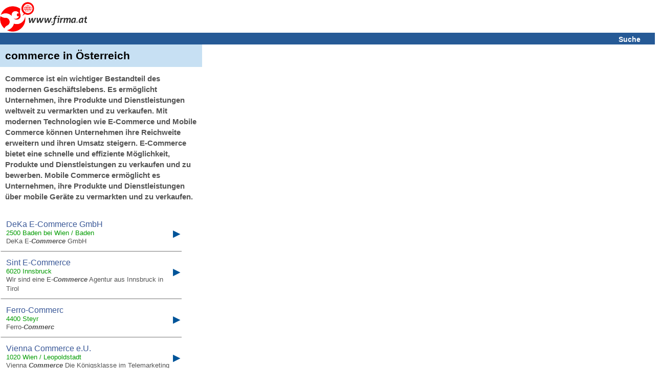

--- FILE ---
content_type: text/html; charset=UTF-8
request_url: https://m.firma.at/key/commerce/
body_size: 17282
content:
<!DOCTYPE html>
<html lang="de">
<head>
<!-- mobile v2.6-beta-20220812 -->
<title>&#5125; commerce in &Ouml;sterreich</title>
<link rel="shortcut icon" href="https://static03-cdn.firma.at/icons/firma_favicon.ico" type="image/x-icon"><link rel="icon" sizes="32x32" href="https://static03-cdn.firma.at/icons/firma_favicon-32x32.png" type="image/png"><link rel="icon" sizes="16x16" href="https://static03-cdn.firma.at/icons/firma_favicon-16x16.png" type="image/png"><link rel="apple-touch-icon" sizes="180x180" href="https://static03-cdn.firma.at/icons/firma_apple-touch-icon.png"><link rel="mask-icon" href="https://static03-cdn.firma.at/icons/safari-pinned-tab.svg" color="#5bbad5"><meta name="msapplication-TileColor" content="#da532c"><meta name="theme-color" content="#ffffff"><link rel="image_src" href="https://static01-cdn.firma.at/images/webp/firma_166.webp"><link rel="preload" as="image" href="https://static01-cdn.firma.at/images/webp/firma_166.webp" ><link rel="preload" as="image" href="/pictures/firma_icons.webp" ><meta name="keywords" CONTENT="Firmenverzeichnis, Österreich, Firmen, Firma, Adressen, Suche, Österreich, Austria">
<meta name="description" CONTENT="commerce - Suchergebnis-Seite. Es wurden 611 Firmen zu commerce bei firma.at gefunden.">
<meta http-equiv="content-type" content="text/html; charset=UTF-8">
<meta name="viewport" content="width=device-width, user-scalable=yes, initial-scale=1.0, maximum-scale=5.0, minimum-scale=1.0">
<meta name="format-detection" content="telephone=no">
<meta name="apple-mobile-web-app-capable" content="yes">
<meta name="apple-mobile-web-app-status-bar-style" content="black-translucent">
<meta name="language" content="de">
<meta name="content-language" content="de">
<meta name="country" content="AT">
<meta name="robots" content="index,follow">
<link rel="canonical" href="https://www.firma.at/key/commerce/" >
<style>
<!--
body{background-color:#fff;font-family:sans-serif;margin:0;padding:0;text-align:left}img{border:0}input[type=text]{border:1px solid #CCC;background-color:#FFF}.searchform input[type=text]{width: 15.7em;height:1.5em;font-size:1.1em;margin-bottom:9px;}.searchform_front input[type=text]{width: 15.7em;height:1.5em;font-size:1.1em;margin-bottom:9px;}.headerband2 a:visited{color:#fff}.headerband2 a:link{color:#fff}a:link{color:#005499}a:visited{color:#005499}a:hover{color:#005499}a:active{color:#005499}a{text-decoration:underline}.page{padding:0}.FOOTERBAND{margin-top:0.625em;height:0.938em;background-color:#F3F3F3;padding:0.313em;border-top:1px solid #bfbfbf}.headerband{text-align:center;padding:0.313em 0.313em 0 0;background-color:#fff;font-size:0.875em}.dwnlnk a:link{color:#FF0000}.headerband2{font-weight:bold;font-size:0.875em;background-color:#265a96;color:#fff;padding:0.313em 0 0.125em 0.313em;margin:0 0 0 0;text-align:left}.dwnlnk{background-color:#feffc2;font-weight:bold;padding:0.313em 0 0.125em 0.313em;margin:0 0 0.125em 0}.pop_category{padding:0.125em 0 0.125em 0;font-weight:bold}.specialEvent{font-weight:bold;vertical-align:middle;padding-bottom:0.188em}.searchform_front .content{background-color:#ffffff;padding:0.25em 0 0.125em 0.313em}.searchform .content .subtitle{color: #8c8c97;}.searchform_front .content_blue{background-color:#ffffff;padding:0.25em 0 0.125em 0.313em}.searchform .content{background-color:#ffffff;padding:0.25em 0 0.125em 0.313em;border-top:1px solid #ffffff;font-size: 1.4em;}.searchform .content_blue{background-color:#ffffff;padding:0.25em 0 0.125em 0.313em;border-top:1px solid #ffffff;font-size: 1.4em;}.button{margin-top:0.313em;padding-bottom:0.125em;width:12.5em;color:#fff;background-color:#265a96;height:1.75em;font-size:0.875em;font-weight:bold;background:-webkit-linear-gradient(to top, #265a96, #090944);background:-moz-linear-gradient(to top, #265a96, #440909);background:-ms-linear-gradient(to top, #265a96, #440909);background:-o-linear-gradient(to top, #265a96, #440909);background:linear-gradient(to top, #265a96, #090944);-webkit-border-radius:0.5em;-moz-border-radius:0.5em;border-radius:0.5em}.option{margin-top:0.313em}.pop_category{padding:0.125em 0 0.125em 0}.search .header{background-color:#feffc2;color:#005499;padding:0.313em 0 0.125em 0.313em;margin:0 0 0.125em 0}.search .header_blue{background-color:#e2f5ff;color:#005499;padding:0.313em 0 0.125em 0.313em;margin:0 0 0.125em 0}#SEARCH,#SEARCHB{margin-top:1.25em}#NEUEFIRMEN{padding-top:1.25em}p{margin-left:0.313em;color:#000;font-size:0.813em;font-family:sans-serif}#FOOTER1{width:98%;height:1.563em;font-size:0.875em;background-color:#F3F3F3;color:#000;padding-left:5px;padding-top:3px;position:relative;text-align:left;top:5px}#FOOTER2{width:98%;height:1.563em;font-size:1em;background-color:#fff;color:#000;padding-left:5px;padding-top:3px;position:relative;top:5px;border:1px solid #e2f5ff;text-align:left}#FOOTER1 a,#FOOTER2 a{color:#000;text-decoration:underline}#IMPRESSUM{padding:5px;width:98%;font-size:0.875em}.contentbold{font-weight:bold}.contentbold,.contentnormal{font-size:1em}.B{font-weight:bold}div{text-align:left}#FOOTER a{font-size:0.875em}table{width:100%;border:0}#FLOGO{float:left}#FHT{text-align:left;margin-left:2px}.hb2Suche{padding-right:10px;text-align:right;font-size:1.0em;width:100%;}.hb2Suche a{text-decoration:none;padding-right:28px;}.TRLEER{height:0.938em}#DOMAIN-LNAME{font-family:sans-serif;font-style:italic;font-size:15px;font-weight:bold}#BR::after{content: "\a";white-space: pre;}h1.B,h2.B{display:inline;}h2.B{font-size: 1em;}.srq p{display:inline;}

-->
</style><script type="application/ld+json">
{
 "@context": "http://schema.org",
 "@type": "WebSite",
 "name": "Firmenverzeichnis Österreich - finden und gefunden werden",
 "url": "https://www.firma.at/",
 "potentialAction": {
 	"@type": "SearchAction",
 	"target": "https://www.firma.at/search/?q={search_term_string}",
 	"query-input": "required name=search_term_string"
 }
}
</script>
<!--  AFS Search RESULT -->
<script type="text/javascript" src="https://www.google.com/adsense/search/ads.js" defer charset="utf-8"></script><script type="text/javascript" charset="utf-8"><!--
/* search AFS */
(function(g,o){g[o]=g[o]||function(){(g[o]['q']=g[o]['q']||[]).push(arguments)},g[o]['t']=1*new Date})(window,'_googCsa');
var pageOptions = {"pubId":"partner-pub-5860356910467713","query":"commerce","styleId":"4953275621","adsafe":"low"}; var adblock1NV878 = {"container":"adx1c","number":"4","fontFamily":"verdana","fontSizeTitle":"14px","fontSizeDescription":"13px","fontSizeDomainLink":"13px","colorTitleLink":"#0066CC","colorDomainLink":"#0066CC","colorBackground":"#FFFFFF"}; _googCsa('ads', pageOptions, adblock1NV878);

//-->
</script><script async src="https://pagead2.googlesyndication.com/pagead/js/adsbygoogle.js?client=ca-pub-5860356910467713" crossorigin="anonymous"></script><style id="100">
<!--
table{border-collapse:collapse}td{vertical-align:top;text-align:left;font-size:0.875em}td.FNAME{padding-left:10px;padding-top:5px;padding-bottom:5px;font-size:1.2em}td.LEER{border:0;font-size:0.0625em;line-height:0.0625em}td.WERBUNG{border:0;background-color:#fff}.SGN{font-size:1.563em;vertical-align:middle;width:0313em}.FC{padding-left:5px;padding-top:5px;padding-right:5px;font-size:1.2em;width:80%}.TXT{font-size:0.75em}.BR{font-style:italic}#FIRMENNAME,#SEARCHRESULT{background-color:#c7e0f3}.DB_BUTTON{color:#000;text-decoration:none;width:100%;padding:10px 5px 10px;border-left:0px solid #fff;border-top:0px solid #fff;border-bottom:0px solid #777;border-right:0px solid #777;background-color:#fff;font-family:sans-serif;font-size:1.2em;font-weight:normal;}.DB_CAPTION{font-size:1.2em}.DB_BUTTON a{color:#000;text-decoration:none}.DETAIL_ITEM2{width:100%}.DETAIL_ITEM2 a{color:#000;text-decoration:none;display:block;width:98%;padding:10px;border-left:1px solid #fff;border-top:1px solid #fff;border-bottom:1px solid #777;border-right:1px solid #777;background-color:#fff;font-family:sans-serif;font-size:1.2em;font-weight:normal;color:#000}.DETAIL_ITEM3 span{color:#000;text-decoration:none;display:block;width:93%;padding:10px;border-left:1px solid #fff;border-top:1px solid #fff;border-bottom:1px solid #777;border-right:1px solid #777;background-color:#fff;font-family:sans-serif;font-size:0.938em;font-weight:normal;color:#000}.DB_SIGN{font-size:0.938em;position:absolute;/*right:1.563em;*/left:315px;}.DB_SIGN2{font-size:0.938em;position:relative;left:-5px}span[class="rating-rating"]{display:none}span[class="reviewer"],[class="dtreviewed"],[class="value-title"]{font-style:italic}div[class="headerband2"] a{text-decoration:none}#BWTC{font-size:0.75em}span.DB_CNT{display:none}#DOMAIN-LNAME{color:#f00;}.DB_BUTTON span#CNPRODIE a{color:#676F9D;text-decoration:underline;line-height:1.4em;}
div.firma_widgetbox{position:relative;top:20px;right:-10px;display:inline;}.firma_std_style .firma_separator{margin:0 2px;display:inline;}div.fa_clear{clear:both;}.firma_std_style .firma_separator,.firma_std_style .fa_button,.firma_std_style .fa_module,.firma_std_style .fa_buttons{float:left;}.fa_button img{border:0;}.firma_std_style .fa_button,.firma_std_style .fa_module{padding:0 2px;}.fa_button,.fa_module,.fa_buttons{cursor:pointer;}.fa_button:hover{filter:alpha(opacity=80);}.fa_buttons:hover{opacity:.8;filter:alpha(opacity=80);}.fa_buttons{background:url(/images/widgetP32.png) no-repeat left;overflow:hidden;display:block;background-position:0 0;height:16px;width:16px;line-height:16px!important;}.firma_std_style .fa_16x_expanded,.firma_std_style .fa_16x_compact{margin-right:4px;}.firma_b{cursor:pointer;}.fa_16x_facebook{background-position:0 -1584px;}.fa_16x_facebook_like{background-position:0 -1600px;}.fa_16x_twitter{background-position:0 -5232px;}.fa_16x_rss{background-position:0 -4336px;}.pagination{
    margin:1.438em 0 1.438em 0;
    padding:0 0 0 5px;
		/*margin-left: 0.313em;*/
}
.pagination span{
    display: inline;
    padding: 15px 19px 15px 19px;
    border: 1px solid #ddd;
    margin-right: -1px;
    font: 14px/20px Arial, Helvetica, sans-serif;
		font-weight: bold;
    background: #FFFFFF;
}
.pagination span a, .pagination a{
    text-decoration:none;
    color: rgb(89, 141, 235);
}
.pagination span.first {
    border-radius: 5px 0px 0px 5px;
}
.pagination span.last {
    border-radius: 0px 5px 5px 0px;
}
.pagination span:hover{
    background: #EEE;
}

.pagination span.current {
    background: #265A96;
    border: 1px solid #265A96;
    color: #FFFFFF;
}

.pagbottom {
	margin-top:2.2em;
}
.pagcenter {
    margin-left: auto;
    margin-right: auto;
}/* firma search result 20150610 */
/* firma search result 20221014 */
#searchresult em {font-weight:bold;font-style:normal;}
.search_result .srdresult{padding:10px;border-left:1px solid #fff;border-top:1px solid #fff;border-bottom:1px solid #777;max-width: 333px;}
.srtd1{padding-bottom: 15px; align:center;}
.srh3{display:block; overflow:hidden; text-overflow:ellipsis; white-space:nowrap; font-family:arial,sans-serif; font-size:1.2em; font-weight:normal; margin:0px; padding:0px; line-height:1.2; color: #3B5998;}
.search_result a{text-decoration: none;}
.search_result a:hover{border-bottom:1px solid #3B5998;}
.srd1{position:relative;font-family:arial,sans-serif;font-weight:normal;font-size:small;}
.srd2{font-family:arial,sans-serif;color:#009b00; font-size:1.077em;}
.srd3{font-family:arial,sans-serif;color: #545454;font-size:1.077em;line-height:1.4;word-wrap:break-word;}
.button{position:relative;display:inline-block;min-width:100px;}
.popup{position: absolute;top:100%;left:0;display:none;z-index:3;min-width:100px;min-height:50px;border:1px solid rgba(0, 0, 0, 0.2);background:#FFF none repeat scroll 0% 0%;text-align:left;box-shadow:0px 2px 4px rgba(0, 0, 0, 0.2);transition:opacity 0.218s ease 0s;white-space:nowrap;padding: 7px 18px; }
.popup a{text-decoration:none;}
.popup a:hover{border-bottom:1px solid #3B5998;}
.dropdown-button-text{font-family:arial,sans-serif;color:#545454;font-size:12px;font-weight:normal;}
.dropdown-button-ico{height:12px;background-position:0 -48px; background-repeat:no-repeat;}
.srdresult{position:relative;width:100%;}
.SGN{font-size:1.563em;width:17px;position:absolute; left:336px;top:25px;}
.srq{padding:10px;max-width: 375px;}
.srq h1{display:inline;font-size:1.5em;}.firma-icon{float:left;width:16px;height:16px;text-indent:-999em;cursor:pointer;display:block;background:transparent;overflow:hidden}.firma-icon{background:url(/pictures/firma_icons.webp) no-repeat 0 0px}.firma-icon-w{background:#fff url(/pictures/firma_icons.webp) no-repeat 0 0px}.ui-state-default{border:1px solid #fff;font-weight:bold;color:#1c94c4;}.ui-corner-all{-moz-border-radius:4px;-webkit-border-radius:4px; border-radius:4px;}.star-rating-gold{background-position:0 -32px; background-repeat:no-repeat;}.star-rating-grey{width:90px;}span.rating-rating.rating{white-space:nowrap;word-wrap:break-word;}.hidden {display: none !important;}
-->
</style><script>

var CANONICAL='https://www.firma.at/key/commerce/';
var CDN01='https://static01-cdn.firma.at/';
var CDN02='https://static02-cdn.firma.at/';
var CDN03='https://static03-cdn.firma.at/';

</script></head>
<body style="width:100%;">
<div class="headerband"><a href="/"><img id="FLOGO" src="https://static01-cdn.firma.at/images/webp/firma_166.webp" width="170" height="58" alt="www.firma.at"></a><!-- <span id="DOMAIN-LNAME"></span>--><div id="FHT" style="height:60px;"><!-- <span class="B">www.firma.at</span><br>finden und gefunden werden <br>seit 1998!<br><br>--><span id="firma_social_firma"></span></div><div class="headerband2 hb2Suche" ><a href="https://www.firma.at/">Suche</a></div><div class="srq" id="SEARCHRESULT" style="width: 100%;"><h1>commerce in Österreich</h1></div>
<script type="application/ld+json">
{
  "@context": "https://schema.org",
  "@type": "FAQPage",
  "mainEntity": [
  {
    "@type": "Question",
    "name": "Was bedeutet Commerce?",
    "acceptedAnswer": {
    "@type": "Answer",
     "text": "Commerce ist ein wichtiger Bestandteil des modernen Geschäftslebens. Es ermöglicht Unternehmen, ihre Produkte und Dienstleistungen weltweit zu vermarkten und zu verkaufen. Mit modernen Technologien wie E-Commerce und Mobile Commerce können Unternehmen ihre Reichweite erweitern und ihren Umsatz steigern. E-Commerce bietet eine schnelle und effiziente Möglichkeit, Produkte und Dienstleistungen zu verkaufen und zu bewerben. Mobile Commerce ermöglicht es Unternehmen, ihre Produkte und Dienstleistungen über mobile Geräte zu vermarkten und zu verkaufen."
    }
  }]
}
</script><div><h2 class="srq srd3" style="padding-top: 0px;">Commerce ist ein wichtiger Bestandteil des modernen Gesch&auml;ftslebens. Es erm&ouml;glicht Unternehmen, ihre Produkte und Dienstleistungen weltweit zu vermarkten und zu verkaufen. Mit modernen Technologien wie E-Commerce und Mobile Commerce k&ouml;nnen Unternehmen ihre Reichweite erweitern und ihren Umsatz steigern. E-Commerce bietet eine schnelle und effiziente M&ouml;glichkeit, Produkte und Dienstleistungen zu verkaufen und zu bewerben. Mobile Commerce erm&ouml;glicht es Unternehmen, ihre Produkte und Dienstleistungen &uuml;ber mobile Ger&auml;te zu vermarkten und zu verkaufen.</h2></div><table><tr><td class="search_result"  colspan="2"><a href="/www.gastro-star.[base64]"><div class="srdresult"><div class="srd1" ><h3 class="srh3">DeKa E-Commerce GmbH</h3></div><div class="srd2" >2500 Baden bei Wien / Baden</div><div class="srd3"></div><div class="srd3" >DeKa E-<em><b>Commerce</b></em> GmbH</div><div class="SGN DB_SIGN2">&#x25B6;</div></div></a></td></tr><tr><td class="search_result"  colspan="2"><a href="/sint-ecommerce.at_Innsbruck-Sint-E-Commerce-Full-Service-E-Commerce-Agentur-Magento-Magento2-Webshop-erstellen-Onlineshop-erstellen-_828f39150fb041edbb3a6b4cb670209b"><div class="srdresult"><div class="srd1" ><h3 class="srh3">Sint E-Commerce</h3></div><div class="srd2" >6020 Innsbruck</div><div class="srd3"></div><div class="srd3" >Wir sind eine E-<em><b>Commerce</b></em> Agentur aus Innsbruck in Tirol</div><div class="SGN DB_SIGN2">&#x25B6;</div></div></a></td></tr><tr><td class="search_result"  colspan="2"><a href="/www.ferro-commerc.at_Steyr-Ferro-Commerc_3b35b292dac5b02fc01062a037f8aee0"><div class="srdresult"><div class="srd1" ><h3 class="srh3">Ferro-Commerc</h3></div><div class="srd2" >4400 Steyr</div><div class="srd3"></div><div class="srd3" >Ferro-<em><b>Commerc</b></em></div><div class="SGN DB_SIGN2">&#x25B6;</div></div></a></td></tr><tr><td class="search_result"  colspan="2"><a href="/www.vienna-commerce.[base64]"><div class="srdresult"><div class="srd1" ><h3 class="srh3">Vienna Commerce e.U.</h3></div><div class="srd2" >1020 Wien / Leopoldstadt</div><div class="srd3"></div><div class="srd3" >Vienna <em><b>Commerce</b></em> Die Königsklasse im Telemarketing</div><div class="SGN DB_SIGN2">&#x25B6;</div></div></a></td></tr><tr><td class="search_result"  colspan="2"><a href="/www.commerce-austria.[base64]"><div class="srdresult"><div class="srd1" ><h3 class="srh3">Commerce Austria Betriebs und Mobilienverwertungs-GesmbH</h3></div><div class="srd2" >1070 Wien / Wien 7. Bezirk (Neubau)</div><div class="srd3"></div><div class="srd3" ><em><b>Commerce</b></em> Austria, <em><b>Commerce</b></em> Betriebs und Mobilienverwertungs</div><div class="SGN DB_SIGN2">&#x25B6;</div></div></a></td></tr><tr><td class="search_result"  colspan="2"><a href="/www.webconomy.com_Graz-Webconomy-Internet-Commerce-cms-publish-e-commerce-content-management-development-framework-_30b3d80b7d952fd95145e8bf9dec597b"><div class="srdresult"><div class="srd1" ><h3 class="srh3">Webconomy&reg; internet commerce GmbH</h3></div><div class="srd2" >8010 Graz</div><div class="srd3"><span class="rating-stars" id="rating-avg-5" title="5 out of 5 Stars"><span class="firma-icon firma-icon-w rater-d5 ui-state-default ui-corner-all  star-rating-grey" ><span class="firma-icon firma-icon-w star-rating-gold" style="width:90px;"></span></span></span>&nbsp;<span class="rating-rating rating" ><span class="average">Wertung: 5</span> - 1 Erfahrungsbericht</span>&nbsp;</div><div class="srd3" >cms, publish, e-<em><b>commerce</b></em>, content management, development</div><div class="SGN DB_SIGN2">&#x25B6;</div></div></a></td></tr><tr><td class="search_result"  colspan="2"><a href="/www.commerce-austria.[base64]"><div class="srdresult"><div class="srd1" ><h3 class="srh3">Commerce Betriebs und Mobilienverwertungs-GesmbH.</h3></div><div class="srd2" >1070 Wien / Wien 7. Bezirk (Neubau)</div><div class="srd3"></div><div class="srd3" ><em><b>Commerce</b></em> Austria, <em><b>Commerce</b></em> Betriebs und Mobilienverwertungs</div><div class="SGN DB_SIGN2">&#x25B6;</div></div></a></td></tr><tr><td class="search_result"  colspan="2"><a href="/www.webcom.at_Wien-webcom-web-commerce-solutions-webdesign-web-design-webcom-web-consulting-_a3fc2c43e599b3071d4897e2fdc1db86"><div class="srdresult"><div class="srd1" ><h3 class="srh3">webcom- web commerce solutions</h3></div><div class="srd2" >1130 Wien / Friedensstadt</div><div class="srd3"></div><div class="srd3" >webcom</div><div class="SGN DB_SIGN2">&#x25B6;</div></div></a></td></tr><tr><td class="search_result"  colspan="2"><a href="/www.omcraft.[base64]"><div class="srdresult"><div class="srd1" ><h3 class="srh3">OMCRAFT E-Commerce und Webdesign</h3></div><div class="srd2" >1190 Wien / Am Dreimarkstein</div><div class="srd3"></div><div class="srd3" >OMCRAFT Computer Systems</div><div class="SGN DB_SIGN2">&#x25B6;</div></div></a></td></tr><tr><td class="search_result"  colspan="2"><a href="/www.winecommerce.[base64]"><div class="srdresult"><div class="srd1" ><h3 class="srh3">WINE and COMMERCE HandelsgmbH</h3></div><div class="srd2" >7201 Neud&ouml;rfl</div><div class="srd3"></div><div class="srd3" >Export von Österreichischen Weinspezialitäten weltweit</div><div class="SGN DB_SIGN2">&#x25B6;</div></div></a></td></tr><tr><td class="search_result"  colspan="2"><a href="/www.come2.co.[base64]"><div class="srdresult"><div class="srd1" ><h3 class="srh3">to Commerce Austria come2.co.at</h3></div><div class="srd2" >1010 Wien / Innere Stadt</div><div class="srd3"></div><div class="srd3" >to <em><b>Commerce</b></em> Austria, come2.co.at</div><div class="SGN DB_SIGN2">&#x25B6;</div></div></a></td></tr><tr><td class="search_result"  colspan="2"><a href="/www.ecw.[base64]"><div class="srdresult"><div class="srd1" ><h3 class="srh3">electronic commerce web</h3></div><div class="srd2" >2486 Pottendorf</div><div class="srd3"></div><div class="srd3" >electronic <em><b>commerce</b></em> & web</div><div class="SGN DB_SIGN2">&#x25B6;</div></div></a></td></tr><tr><td class="search_result"  colspan="2"><a href="/www.pferdeeldorado.at_Wildberg-Pferdeeldorado-E-Commerce_3abd340afd02b815703bd09c014c1726"><div class="srdresult"><div class="srd1" ><h3 class="srh3">Pferdeeldorado E Commerce</h3></div><div class="srd2" >4273 Unterwei&szlig;enbach / Wildberg</div><div class="srd3"></div><div class="srd3" >E <em><b>Commerce</b></em></div><div class="SGN DB_SIGN2">&#x25B6;</div></div></a></td></tr><tr><td class="search_result"  colspan="2"><a href="/www.acris-seo.[base64]"><div class="srdresult"><div class="srd1" ><h3 class="srh3">ACRIS-E-Commerce GmbH</h3></div><div class="srd2" >4040 Linz</div><div class="srd3"></div><div class="srd3" >ACRIS E-<em><b>Commerce</b></em> ? die SEO-Agentur aus Oberösterreich</div><div class="SGN DB_SIGN2">&#x25B6;</div></div></a></td></tr><tr><td class="search_result"  colspan="2"><a href="/www.acris.[base64]"><div class="srdresult"><div class="srd1" ><h3 class="srh3">ACRIS E-Commerce GmbH</h3></div><div class="srd2" >4040 Steyregg / Plesching</div><div class="srd3"></div><div class="srd3" >bietet Ihnen die ACRIS E-<em><b>Commerce</b></em> GmbH. intelligente E-</div><div class="SGN DB_SIGN2">&#x25B6;</div></div></a></td></tr><tr><td class="search_result"  colspan="2"><a href="/www.wep.[base64]"><div class="srdresult"><div class="srd1" ><h3 class="srh3">WEP Webdesign &amp; E-Commerce Projects</h3></div><div class="srd2" >1110 Wien / Albern</div><div class="srd3"></div><div class="srd3" >P . a t Webdesign & E-<em><b>Commerce</b></em> Projects</div><div class="SGN DB_SIGN2">&#x25B6;</div></div></a></td></tr><tr><td class="search_result"  colspan="2"><a href="/www.tecs.[base64]"><div class="srdresult"><div class="srd1" ><h3 class="srh3">tecs telecommunications e-commerce solutions GmbH</h3></div><div class="srd2" >3613 Albrechtsberg an der Gro&szlig;en Krems / Purkersdorf</div><div class="srd3"></div><div class="srd3" >telecommunications & e-<em><b>commerce</b></em> solutions GmbH</div><div class="SGN DB_SIGN2">&#x25B6;</div></div></a></td></tr><tr><td class="search_result"  colspan="2"><a href="/www.skyplastic.[base64]"><div class="srdresult"><div class="srd1" ><h3 class="srh3">PR Plast + Sky Plastic and Commerce</h3></div><div class="srd2" >9201 Krumpendorf / Klagenfurt</div><div class="srd3"></div><div class="srd3" >Plast + Sky Plastic and <em><b>Commerce</b></em></div><div class="SGN DB_SIGN2">&#x25B6;</div></div></a></td></tr><tr><td class="search_result"  colspan="2"><a href="/www.mhdirekt.[base64]"><div class="srdresult"><div class="srd1" ><h3 class="srh3">MH|direkt e-commerce + fulfillment services GmbH &amp; Co</h3></div><div class="srd2" >6923 Lauterach</div><div class="srd3"></div><div class="srd3" >Direktmarketing und E-<em><b>Commerce</b></em> im Zentrum Europas.</div><div class="SGN DB_SIGN2">&#x25B6;</div></div></a></td></tr><tr><td class="search_result"  colspan="2"><a href="/www.sigar.[base64]"><div class="srdresult"><div class="srd1" ><h3 class="srh3">SIGAR E-Commerce L&ouml;sungen, ASP - SHOP Programmierung</h3></div><div class="srd2" >6863 Egg</div><div class="srd3"></div><div class="srd3" >Internet Homepage Programmierung MLM Network Marketing Shopsysteme</div><div class="SGN DB_SIGN2">&#x25B6;</div></div></a></td></tr><tr><td class="search_result"  colspan="2"><a href="/www.ec3.[base64]"><div class="srdresult"><div class="srd1" ><h3 class="srh3">EC3 E-Commerce Competence Center</h3></div><div class="srd2" >1010 Wien / Wien 1. Bezirk (Innere Stadt)</div><div class="srd3"></div><div class="srd3" >e-<em><b>commerce</b></em>, ecommerce competence center, ec3, kompetenzzentrum</div><div class="SGN DB_SIGN2">&#x25B6;</div></div></a></td></tr><tr><td class="search_result"  colspan="2"><a href="/www.humann.[base64]"><div class="srdresult"><div class="srd1" ><h3 class="srh3">www.humann.at WEBDESIGN UND E-COMMERCE</h3></div><div class="srd2" >8074 Raaba / Graz</div><div class="srd3"></div><div class="srd3" >www.humann.at WEBDESIGN UND E-<em><b>COMMERCE</b></em></div><div class="SGN DB_SIGN2">&#x25B6;</div></div></a></td></tr><tr><td class="search_result"  colspan="2"><a href="/www.118899.[base64]"><div class="srdresult"><div class="srd1" ><h3 class="srh3">INFO-NET Telekommunikations E-commerce und 118899 Alles Auskunft</h3></div><div class="srd2" >9562 Himmelberg / Linz</div><div class="srd3"></div><div class="srd3" >118899 Alles Auskunft</div><div class="SGN DB_SIGN2">&#x25B6;</div></div></a></td></tr><tr><td class="search_result"  colspan="2"><a href="/www.how2e-commerce.com_Wien-how2e-commerce-com-consulting-how2e-commerce-com_643761fbd4ce86b2ff3e502bdd54ff0a"><div class="srdresult"><div class="srd1" ><h3 class="srh3">how2e-commerce.com.consulting how2e-commerce.com</h3></div><div class="srd2" >1010 Wien / Innere Stadt</div><div class="srd3"></div><div class="srd3" >how2e-<em><b>commerce</b></em>.com</div><div class="SGN DB_SIGN2">&#x25B6;</div></div></a></td></tr><tr><td class="search_result"  colspan="2"><a href="/www.intensiv-creativ.[base64]"><div class="srdresult"><div class="srd1" ><h3 class="srh3">Intensiv-Creativ Werbeagentur Webagentur Grafik Design Consulting...</h3></div><div class="srd2" >5700 Zell am See / Sch&uuml;ttdorf</div><div class="srd3"></div><div class="srd3" >Design, Consulting, e-<em><b>Commerce</b></em>,</div><div class="SGN DB_SIGN2">&#x25B6;</div></div></a></td></tr><tr><td class="search_result"  colspan="2"><a href="/www.som.at_Zeltweg-Hodnik-Hyden-OEG-www-som-at-webdesign-und-onlinemarketing_fa548e81f3432d6935adaaa6d9631b9c"><div class="srdresult"><div class="srd1" ><h3 class="srh3">som.at Webagentur Christian Hodnik Webdesign E-Commerce</h3></div><div class="srd2" >8750 Judenburg</div><div class="srd3"></div><div class="srd3" >Christian, Hodnik, Webdesign, <em><b>Commerce</b></em>, Christian Hodnik</div><div class="SGN DB_SIGN2">&#x25B6;</div></div></a></td></tr><tr><td class="search_result"  colspan="2"><a href="/www.mypc.[base64]"><div class="srdresult"><div class="srd1" ><h3 class="srh3">My PC Service GmbH Nokia Firewall &Ouml;sterreich Datensicherheit...</h3></div><div class="srd2" >1010 Wien / Innere Stadt</div><div class="srd3"></div><div class="srd3" >Datensicherheit, IT, e-<em><b>commerce</b></em>, security</div><div class="SGN DB_SIGN2">&#x25B6;</div></div></a></td></tr><tr><td class="search_result"  colspan="2"><a href="/www.e-4you.at_Wien-e-4you-at-Beratung-und-Umsetzung-von-e-Commerce-Projekten-Beratung-und-Umsetzung-von-e-Commerce-Projekten-_0f911e9b46f209790da0854e57206f6a"><div class="srdresult"><div class="srd1" ><h3 class="srh3">e-4you.at Beratung und Umsetzung von e-Commerce Projekten</h3></div><div class="srd2" >1010 Wien / Innere Stadt</div><div class="srd3"></div><div class="srd3" >Beratung und Umsetzung von e-<em><b>Commerce</b></em> Projekten</div><div class="SGN DB_SIGN2">&#x25B6;</div></div></a></td></tr><tr><td class="search_result"  colspan="2"><a href="/www.ma-c.[base64]"><div class="srdresult"><div class="srd1" ><h3 class="srh3">MA CONSULTING E-Commerce Beratung Ing. Manfred Aitzetm&uuml;ller</h3></div><div class="srd2" >4860 Lenzing</div><div class="srd3"></div><div class="srd3" >durch eine erfahrene E-<em><b>Commerce</b></em> Beratung ins Unternehmen</div><div class="SGN DB_SIGN2">&#x25B6;</div></div></a></td></tr><tr><td class="search_result"  colspan="2"><a href="/thaller.[base64]"><div class="srdresult"><div class="srd1" ><h3 class="srh3">Martin Thaller IT-Dienstleistungen</h3></div><div class="srd2" >1170 Wien / Dornbach</div><div class="srd3"></div><div class="srd3" >IT Dienstleistungen e-<em><b>Commerce</b></em> 1170 Wien</div><div class="SGN DB_SIGN2">&#x25B6;</div></div></a></td></tr><tr><td class="search_result"  colspan="2"><a href="/www.yipi.[base64]"><div class="srdresult"><div class="srd1" ><h3 class="srh3">BR&Uuml;NDL FERDINAND Sch&auml;rfdienst Yipi Web Internet...</h3></div><div class="srd2" >5771 Leogang</div><div class="srd3"></div><div class="srd3" >Internet, e-Buisiness, e-<em><b>Commerce</b></em>, Jipi</div><div class="SGN DB_SIGN2">&#x25B6;</div></div></a></td></tr><tr><td class="search_result"  colspan="2"><a href="/www.ccfa.[base64]"><div class="srdresult"><div class="srd1" ><h3 class="srh3">Franz&ouml;sisch-&Ouml;sterreichische CCFA Chambre de Commerce...</h3></div><div class="srd2" >1010 Wien / Innere Stadt</div><div class="srd3"></div><div class="srd3" >CCFA | Chambre de <em><b>Commerce</b></em> Franco-Autrichienne/Französisch-Österreichische</div><div class="SGN DB_SIGN2">&#x25B6;</div></div></a></td></tr><tr><td class="search_result"  colspan="2"><a href="/mikesworld.[base64]"><div class="srdresult"><div class="srd1" ><h3 class="srh3">MikesWorld Ihr Weg zur professionellen Website</h3></div><div class="srd2" >9020 Klagenfurt am W&ouml;rthersee / Klagenfurt,03.Bez.:Innere Stadt</div><div class="srd3"></div><div class="srd3" >egal, ob Webdesign, E-<em><b>Commerce</b></em> oder Affiliate-Marketing</div><div class="SGN DB_SIGN2">&#x25B6;</div></div></a></td></tr><tr><td class="search_result"  colspan="2"><a href="/www.werbeteam-graz.at_Graz-Werbeteam-Graz-Rupert-to-WERBE-TEAM-GRAZ_018d752c5a8b9dcbccc69391b0a775ae"><div class="srdresult"><div class="srd1" ><h3 class="srh3">WERBE!TEAM GRAZ</h3></div><div class="srd2" >8010 Graz</div><div class="srd3"></div><div class="srd3" > Kommunikation, PR, E-<em><b>Commerce</b></em>, Logo, Logodesign</div><div class="SGN DB_SIGN2">&#x25B6;</div></div></a></td></tr><tr><td class="search_result"  colspan="2"><a href="/www.idec.[base64]"><div class="srdresult"><div class="srd1" ><h3 class="srh3">IDEC Internet &middot; Database &middot; E-Business &middot;...</h3></div><div class="srd2" >8020 Graz</div><div class="srd3"><span class="rating-stars" id="rating-avg-4.5" title="4.5 out of 5 Stars"><span class="firma-icon firma-icon-w rater-d4.5 ui-state-default ui-corner-all  star-rating-grey" ><span class="firma-icon firma-icon-w star-rating-gold" style="width:81px;"></span></span></span>&nbsp;<span class="rating-rating rating" ><span class="average">Wertung: 4.5</span> - 2 Erfahrungsberichte</span>&nbsp;</div><div class="srd3" >begeistern und überzeugen.E-<em><b>Commerce</b></em>-Lösungen von IDEC zeichnen</div><div class="SGN DB_SIGN2">&#x25B6;</div></div></a></td></tr><tr><td class="search_result"  colspan="2"><a href="/www.thermenland-oesterreich.at_Stegersbach-Urlaub-im-Thermenland-oesterreich-Therme-Heilbad-Wellness-Reise-Loipersdorf-Geinberg-Kur-Thermen-Reisebuero-_ee3c7c1b01e1b9f57741510983cf1cd6"><div class="srdresult"><div class="srd1" ><h3 class="srh3">Urlaub im Thermenland &Ouml;sterreich</h3></div><div class="srd2" >7551 Stegersbach</div><div class="srd3"></div><div class="srd3" >Vorstellung der Urlaubsmöglichkeiten in Österreichs luxuriösen Thermen und Thermalbäder...</div><div class="SGN DB_SIGN2">&#x25B6;</div></div></a></td></tr><tr><td class="search_result"  colspan="2"><a href="/www.webstrategen.[base64]"><div class="srdresult"><div class="srd1" ><h3 class="srh3">WebStrategen Wirtschaftsberatung &amp; Training</h3></div><div class="srd2" >2371 Hinterbr&uuml;hl</div><div class="srd3"></div><div class="srd3" >WebStrategen Wirtschaftsberatung & Training</div><div class="SGN DB_SIGN2">&#x25B6;</div></div></a></td></tr><tr><td class="search_result"  colspan="2"><a href="/www.supershop.[base64]"><div class="srdresult"><div class="srd1" ><h3 class="srh3">Webshop Werfen Bischofshofen e-commerce einkaufen Geschenk Gerry...</h3></div><div class="srd2" >5450 Werfen</div><div class="srd3"></div><div class="srd3" >Werfen, Bischofshofen, e-<em><b>commerce</b></em>, einkaufen, Geschenk,</div><div class="SGN DB_SIGN2">&#x25B6;</div></div></a></td></tr><tr><td class="search_result"  colspan="2"><a href="/www.it360.[base64]"><div class="srdresult"><div class="srd1" ><h3 class="srh3">IT 360&deg; &gt; The IT-Solutions Company Florian Rath IT &amp;...</h3></div><div class="srd2" >1130 Wien / Hietzing</div><div class="srd3"></div><div class="srd3" >IT 360° > The IT-Solutions Company Florian Rath, IT & Web-Consulting, IT-Projektmanagement,...</div><div class="SGN DB_SIGN2">&#x25B6;</div></div></a></td></tr><tr><td class="search_result"  colspan="2"><a href="/www.interactmultimedia.[base64]"><div class="srdresult"><div class="srd1" ><h3 class="srh3">interact!multimedia DIE Internetagentur in Salzburg und St....</h3></div><div class="srd2" >5020 Salzburg</div><div class="srd3"></div><div class="srd3" >interact!multimedia DIE Internetagentur in St. Pölten und Salzburg. Internet Agentur Salzburger...</div><div class="SGN DB_SIGN2">&#x25B6;</div></div></a></td></tr><tr><td class="search_result"  colspan="2"><a href="/www.interactmultimedia.[base64]"><div class="srdresult"><div class="srd1" ><h3 class="srh3">interact!multimedia DIE Internetagentur in St. P&ouml;lten und...</h3></div><div class="srd2" >3100  / St. P&ouml;lten</div><div class="srd3"></div><div class="srd3" >interact!multimedia DIE Internetagentur in St. Pölten und Salzburg. Internet Agentur Salzburger...</div><div class="SGN DB_SIGN2">&#x25B6;</div></div></a></td></tr><tr><td class="search_result"  colspan="2"><a href="/www.bkehrer.[base64]"><div class="srdresult"><div class="srd1" ><h3 class="srh3">bkehrer Online-Marketing &amp; SEO</h3></div><div class="srd2" >6020 Innsbruck</div><div class="srd3"></div><div class="srd3" >bkehrer Online-Marketing & SEO bietet Suchmaschinenoptimierung und alle weiteren Facetten des...</div><div class="SGN DB_SIGN2">&#x25B6;</div></div></a></td></tr><tr><td class="search_result"  colspan="2"><a href="/www.gruber-webdesign.com_Grafendorf-bei-Hartberg-Gruber-Webdesign-Gruber-Webdesign-Grafendorf-Homepage-seo-suchmaschinenoptimierung-php-hartberg-qr-code-wartung-online-auftritt-_f2659a68c0b8300e779af91082124176"><div class="srdresult"><div class="srd1" ><h3 class="srh3">Gruber Webdesign</h3></div><div class="srd2" >8232 Grafendorf bei Hartberg</div><div class="srd3"></div><div class="srd3" >Gruber Webdesign ist ein Einzelunternehmen, dass es sich zum Ziel gesetzt hat, Betriebe im...</div><div class="SGN DB_SIGN2">&#x25B6;</div></div></a></td></tr><tr><td class="search_result"  colspan="2"><a href="/www.dataxpert.[base64]"><div class="srdresult"><div class="srd1" ><h3 class="srh3">Martin Bopler Solutions for your business</h3></div><div class="srd2" >2231 Strasshof an der Nordbahn</div><div class="srd3"></div><div class="srd3" >Portal Anwendungen >> e-<em><b>Commerce</b></em> Anwendungen (Onlineshop</div><div class="SGN DB_SIGN2">&#x25B6;</div></div></a></td></tr><tr><td class="search_result"  colspan="2"><a href="/[base64]"><div class="srdresult"><div class="srd1" ><h3 class="srh3">ArcheOpterix WebDesign Studio</h3></div><div class="srd2" >8010 Graz</div><div class="srd3"></div><div class="srd3" >Lotus Notes Domino. e-<em><b>commerce</b></em> Lösungen Widmann Michael</div><div class="SGN DB_SIGN2">&#x25B6;</div></div></a></td></tr><tr><td class="search_result"  colspan="2"><a href="/www.sitefactory.[base64]"><div class="srdresult"><div class="srd1" ><h3 class="srh3">www.sitefactory.at + WEBDESIGN + EDV + Flash + Ecommerce +</h3></div><div class="srd2" >4616 Wei&szlig;kirchen an der Traun</div><div class="srd3"></div><div class="srd3" >www.sitefactory.at ++ WEBDESIGN ++ EDV ++ Flash ++ Ecommerce ++</div><div class="SGN DB_SIGN2">&#x25B6;</div></div></a></td></tr><tr><td class="search_result"  colspan="2"><a href="/www.china-internet-infinno.[base64]"><div class="srdresult"><div class="srd1" ><h3 class="srh3">www.china-internet-infinno.com 50 Sprachen internet e-commerce...</h3></div><div class="srd2" >1020 Wien / Stadlauer Br&uuml;cke-Lusthaus (Ebh)</div><div class="srd3"></div><div class="srd3" >internet e <em><b>commerce</b></em> china indien export webdesign e</div><div class="SGN DB_SIGN2">&#x25B6;</div></div></a></td></tr><tr><td class="search_result"  colspan="2"><a href="/www.webiprog.[base64]"><div class="srdresult"><div class="srd1" ><h3 class="srh3">WebiProf</h3></div><div class="srd2" >1220 Wien / Aspern</div><div class="srd3"></div><div class="srd3" >Fullservice-Webagentur im Bereich E-<em><b>Commerce</b></em> und Onlineshops? Suchen</div><div class="SGN DB_SIGN2">&#x25B6;</div></div></a></td></tr><tr><td class="search_result"  colspan="2"><a href="/www.auer-toni.[base64]"><div class="srdresult"><div class="srd1" ><h3 class="srh3">holz hoelzer ihb furniere holz-b&ouml;rse holzb&ouml;rse...</h3></div><div class="srd2" >6444 L&auml;ngenfeld</div><div class="srd3"></div><div class="srd3" >, holz-boerse, b2b, e-<em><b>commerce</b></em>, ecommerce, community</div><div class="SGN DB_SIGN2">&#x25B6;</div></div></a></td></tr><tr><td class="search_result"  colspan="2"><a href="/www.rupertus-healthcare.[base64]"><div class="srdresult"><div class="srd1" ><h3 class="srh3">Hermann Schachner Mag. Adelrun Schachner Gesellschaft...</h3></div><div class="srd2" >6272 Kaltenbach / Stumm</div><div class="srd3"></div><div class="srd3" >, Schachner, Rupertus <em><b>Commerce</b></em>, Rupertus Healthcare,</div><div class="SGN DB_SIGN2">&#x25B6;</div></div></a></td></tr><tr><td class="search_result"  colspan="2"><a href="/www.connexion.[base64]"><div class="srdresult"><div class="srd1" ><h3 class="srh3">Connexion Internet Agency</h3></div><div class="srd2" >6020 Innsbruck</div><div class="srd3"></div><div class="srd3" >Internet Agentur ConneXion e-solutions Innsbruck / Tirol Tourismus Webdesign E-Marketing...</div><div class="SGN DB_SIGN2">&#x25B6;</div></div></a></td></tr><tr><td class="search_result"  colspan="2"><a href="/www.web-crossing.[base64]"><div class="srdresult"><div class="srd1" ><h3 class="srh3">web-crossing gmbh</h3></div><div class="srd2" >6020 Innsbruck</div><div class="srd3"></div><div class="srd3" >web-crossing, E-Business, E-<em><b>Commerce</b></em>, Web Services, Web Hosting</div><div class="SGN DB_SIGN2">&#x25B6;</div></div></a></td></tr><tr><td class="search_result"  colspan="2"><a href="/bit.[base64]"><div class="srdresult"><div class="srd1" ><h3 class="srh3">get more ecommerce</h3></div><div class="srd2" >1220 Wien / Wien 22. Bezirk (Donaustadt)</div><div class="srd3"></div><div class="srd3" >auf Online Handel und E-<em><b>Commerce</b></em> Strategie</div><div class="SGN DB_SIGN2">&#x25B6;</div></div></a></td></tr><tr><td class="search_result"  colspan="2"><a href="/www.blueweb.[base64]"><div class="srdresult"><div class="srd1" ><h3 class="srh3">BlueWEB Webagentur</h3></div><div class="srd2" >4633 Kematen am Innbach</div><div class="srd3"></div><div class="srd3" >, Corporate Design, E-<em><b>Commerce</b></em>, Visitenkarten</div><div class="SGN DB_SIGN2">&#x25B6;</div></div></a></td></tr><tr><td class="search_result"  colspan="2"><a href="/www.nemani.[base64]"><div class="srdresult"><div class="srd1" ><h3 class="srh3">F.Nemani</h3></div><div class="srd2" >1120 Wien / Meidling</div><div class="srd3"></div><div class="srd3" >XTCommerce Template, xt-<em><b>commerce</b></em>, Suchmaschinenoptimierung</div><div class="SGN DB_SIGN2">&#x25B6;</div></div></a></td></tr><tr><td class="search_result"  colspan="2"><a href="/www.web4business.[base64]"><div class="srdresult"><div class="srd1" ><h3 class="srh3">Web4Business GmbH</h3></div><div class="srd2" >8600 Bruck an der Mur</div><div class="srd3"></div><div class="srd3" >Resellerhosting und XT <em><b>Commerce</b></em></div><div class="SGN DB_SIGN2">&#x25B6;</div></div></a></td></tr><tr><td class="search_result"  colspan="2"><a href="/www.undsonstso.at_Mondsee-undsonstso-Digital-Marketing-Daniela-Loibl-MBA-MSc-SEO-Suchmaschinenoptimierung-SEA-Suchmaschinenwerbung-Google-Ads-Conversion-Optimierung-_d155c0fd4b9b0d9c62739cebd3456b2c"><div class="srdresult"><div class="srd1" ><h3 class="srh3">undsonstso Digital Marketing, Daniela Loibl MBA MSc</h3></div><div class="srd2" >5310 Mondsee</div><div class="srd3"></div><div class="srd3" >Performance Marekting für E-<em><b>Commerce</b></em></div><div class="SGN DB_SIGN2">&#x25B6;</div></div></a></td></tr><tr><td class="search_result"  colspan="2"><a href="/www.innova24.co.uk_Ehrentrudisalm-Innova-Multimedia-Design-Ltd-typo3-cms-webdesign-webdesign-bild-bearbeitung-programmierung-design-internet-marketing-marketing-_737d903dd595c81febc2b938e084673e"><div class="srdresult"><div class="srd1" ><h3 class="srh3">Innova Multimedia &amp; Design Ltd.</h3></div><div class="srd2" >5061 Elsbethen-Glasenbach / Ehrentrudisalm</div><div class="srd3"></div><div class="srd3" >Webdesign, Programmierung, Software Entwicklung,</div><div class="SGN DB_SIGN2">&#x25B6;</div></div></a></td></tr><tr><td class="search_result"  colspan="2"><a href="/www.push-it-up.at_Pirka-PUSH-IT-UP-SalesManagement-GmbH-Werbung-Auto-Marketing-Online-Shop-_ec7493ca34b8a83cff35d3c772bae49f"><div class="srdresult"><div class="srd1" ><h3 class="srh3">PUSH IT UP SalesManagement GmbH</h3></div><div class="srd2" >8054 Graz-Stra&szlig;gang / Pirka</div><div class="srd3"><span class="rating-stars" id="rating-avg-5" title="5 out of 5 Stars"><span class="firma-icon firma-icon-w rater-d5 ui-state-default ui-corner-all  star-rating-grey" ><span class="firma-icon firma-icon-w star-rating-gold" style="width:90px;"></span></span></span>&nbsp;<span class="rating-rating rating" ><span class="average">Wertung: 5</span> - 1 Erfahrungsbericht</span>&nbsp;</div><div class="srd3" >E-<em><b>Commerce</b></em>, Online-Shop</div><div class="SGN DB_SIGN2">&#x25B6;</div></div></a></td></tr><tr><td class="search_result"  colspan="2"><a href="/www.seopilot360.com_Wien-13-Bezirk-Hietzing-seoPilot360-Online-Marketing-SEO-E-Commerce-SEO-Interim-Management-SEO-Beratung-SEO-Recruiting-Support-_5a98ddcf7c59cfd3296bcd165299c370"><div class="srdresult"><div class="srd1" ><h3 class="srh3">eCom VIKINGS</h3></div><div class="srd2" >1140 Wien / Auhof</div><div class="srd3"></div><div class="srd3" >Suchmaschinenoptimierung für E-<em><b>Commerce</b></em></div><div class="SGN DB_SIGN2">&#x25B6;</div></div></a></td></tr><tr><td class="search_result"  colspan="2"><a href="/www.cover3shop.[base64]"><div class="srdresult"><div class="srd1" ><h3 class="srh3">Cover3 OG</h3></div><div class="srd2" >8580 K&ouml;flach</div><div class="srd3"></div><div class="srd3" >Textilbranding & E-<em><b>Commerce</b></em> für Firmen & Vereine</div><div class="SGN DB_SIGN2">&#x25B6;</div></div></a></td></tr><tr><td class="search_result"  colspan="2"><a href="/www.yamo.[base64]"><div class="srdresult"><div class="srd1" ><h3 class="srh3">internetmacher
SCHM&Ouml;LLERL OG</h3></div><div class="srd2" >3424 Zeiselmauer / Wipfing</div><div class="srd3"></div><div class="srd3" >Webdesign, E-<em><b>Commerce</b></em>, Online-Marketing</div><div class="SGN DB_SIGN2">&#x25B6;</div></div></a></td></tr><tr><td class="search_result"  colspan="2"><a href="/www.acaustria.[base64]"><div class="srdresult"><div class="srd1" ><h3 class="srh3">AC-Austria</h3></div><div class="srd2" >7023 Zemendorf / St&ouml;ttera</div><div class="srd3"></div><div class="srd3" >AC Austria Advanced <em><b>Commerce</b></em> Austria EDV Dienstleistungen</div><div class="SGN DB_SIGN2">&#x25B6;</div></div></a></td></tr><tr><td class="search_result"  colspan="2"><a href="/www.ishop-austria.com_Graz-ishopinshop-Vertriebszentrale-oesterreich-Buerosysteme-Kaiser-GmbH-Marketing-e-Commerce-Vertrieb-Verkauf-_2f0b6ed2716b83e11c882bb703f9588f"><div class="srdresult"><div class="srd1" ><h3 class="srh3">ishopinshop Consulting
Dkfm. Volkmar Iro</h3></div><div class="srd2" >5330 Fuschl am See</div><div class="srd3"></div><div class="srd3" >Innovations-Service, Beteiligung und Consulting für Startups. Vertriebsstrategien, Vermittlung...</div><div class="SGN DB_SIGN2">&#x25B6;</div></div></a></td></tr><tr><td class="search_result"  colspan="2"><a href="/www.bigo.[base64]"><div class="srdresult"><div class="srd1" ><h3 class="srh3">BIGO TRADING OG</h3></div><div class="srd2" >1220 Wien / Kagran</div><div class="srd3"></div><div class="srd3" >Ansprechpartner für E-<em><b>Commerce</b></em></div><div class="SGN DB_SIGN2">&#x25B6;</div></div></a></td></tr><tr><td class="search_result"  colspan="2"><a href="/weship.at_Graz-06-Bez-Jakomini-WeShip-Fulfillment-GmbH-e-commerce-fulfillment-lagerung-logistik-versand-_c6bf8907d2f2fec68eb9a606f36a4392"><div class="srdresult"><div class="srd1" ><h3 class="srh3">WeShip Fulfillment GmbH</h3></div><div class="srd2" >8010 Graz</div><div class="srd3"></div><div class="srd3" >E-<em><b>Commerce</b></em> Fufillment, Lagerung & Logistik</div><div class="SGN DB_SIGN2">&#x25B6;</div></div></a></td></tr><tr><td class="search_result"  colspan="2"><a href="/www.babywunderland.com_Kufstein-Sunweb-Solutions-Babyartikel-Kinderartikel-Kinderwagen-Web-Internet-Online-babywunderland-_d5368afab093bf40210b4e6a164631de"><div class="srdresult"><div class="srd1" ><h3 class="srh3">Sunweb Solutions GmbH</h3></div><div class="srd2" >6330 Kufstein</div><div class="srd3"></div><div class="srd3" >Professionelle E-<em><b>Commerce</b></em> Lösungen / Familienartikel</div><div class="SGN DB_SIGN2">&#x25B6;</div></div></a></td></tr><tr><td class="search_result"  colspan="2"><a href="/www.cicero-consulting.[base64]"><div class="srdresult"><div class="srd1" ><h3 class="srh3">CICERO CONSULTING</h3></div><div class="srd2" >9020 Klagenfurt</div><div class="srd3"></div><div class="srd3" >objektorientiert Vererbung .Net E-<em><b>Commerce</b></em> eCommerce JAVA Schulung</div><div class="SGN DB_SIGN2">&#x25B6;</div></div></a></td></tr><tr><td class="search_result"  colspan="2"><a href="/www.microweb.[base64]"><div class="srdresult"><div class="srd1" ><h3 class="srh3">MicroWeb</h3></div><div class="srd2" >2201 Gerasdorf bei Wien / F&ouml;hrenhain</div><div class="srd3"><span class="rating-stars" id="rating-avg-5" title="5 out of 5 Stars"><span class="firma-icon firma-icon-w rater-d5 ui-state-default ui-corner-all  star-rating-grey" ><span class="firma-icon firma-icon-w star-rating-gold" style="width:90px;"></span></span></span>&nbsp;<span class="rating-rating rating" ><span class="average">Wertung: 5</span> - 1 Erfahrungsbericht</span>&nbsp;</div><div class="srd3" >Suchmaschinenoptimierung | Promotion | E-<em><b>Commerce</b></em></div><div class="SGN DB_SIGN2">&#x25B6;</div></div></a></td></tr><tr><td class="search_result"  colspan="2"><a href="/www.tunnel23.com_Thernberg-Niederoesterreich-tunnel23-professional-flash-developement-Flash-Design-Programmierung-Software-tunnel23-professional-flash-developement-_4b2eae011cfe7d6f5389356905205d5c"><div class="srdresult"><div class="srd1" ><h3 class="srh3">TUNNEL23.COM EDV DienstleistungsgmbH</h3></div><div class="srd2" >1150 Wien / Wien 15. Bezirk (Rudolfsheim-F&uuml;nfhaus)</div><div class="srd3"></div><div class="srd3" >TUNNEL23.COM Flash Module | Adscreeen | Online Werbung | Onlinewerbung | Flash für Handys |...</div><div class="SGN DB_SIGN2">&#x25B6;</div></div></a></td></tr><tr><td class="search_result"  colspan="2"><a href="/www.designgalaxie.[base64]"><div class="srdresult"><div class="srd1" ><h3 class="srh3">Designgalaxie</h3></div><div class="srd2" >8605 Kapfenberg</div><div class="srd3"></div><div class="srd3" >Management Systeme (CMS), E-<em><b>Commerce</b></em>, Webdesigner Werbung,</div><div class="SGN DB_SIGN2">&#x25B6;</div></div></a></td></tr><tr><td class="search_result"  colspan="2"><a href="/www.xvise.[base64]"><div class="srdresult"><div class="srd1" ><h3 class="srh3">Xvise innovative logistics GmbH</h3></div><div class="srd2" >6923 Lauterach</div><div class="srd3"></div><div class="srd3" >Chain Management und E-<em><b>Commerce</b></em></div><div class="SGN DB_SIGN2">&#x25B6;</div></div></a></td></tr><tr><td class="search_result"  colspan="2"><a href="/www.issos.[base64]"><div class="srdresult"><div class="srd1" ><h3 class="srh3">ISSOS Werbeagentur</h3></div><div class="srd2" >8010 Graz</div><div class="srd3"></div><div class="srd3" >Werbefotografie Werbefilm E-<em><b>Commerce</b></em> & Werbung</div><div class="SGN DB_SIGN2">&#x25B6;</div></div></a></td></tr><tr><td class="search_result"  colspan="2"><a href="/www.speedweb.biz_Dornbirn-speedweb-Webdesign-Grafikdesign-Werbegrafik-Programmierung-CMS-Datenbankloesungen-_e58278b331cec8dec8bbe4b44a7ce8f2"><div class="srdresult"><div class="srd1" ><h3 class="srh3">speedweb</h3></div><div class="srd2" >6850  / Dornbirn</div><div class="srd3"><span class="rating-stars" id="rating-avg-5" title="5 out of 5 Stars"><span class="firma-icon firma-icon-w rater-d5 ui-state-default ui-corner-all  star-rating-grey" ><span class="firma-icon firma-icon-w star-rating-gold" style="width:90px;"></span></span></span>&nbsp;<span class="rating-rating rating" ><span class="average">Wertung: 5</span> - 1 Erfahrungsbericht</span>&nbsp;</div><div class="srd3" >speedweb Webdesign, E-<em><b>Commerce</b></em>, Webentwicklung, Grafikdesign</div><div class="SGN DB_SIGN2">&#x25B6;</div></div></a></td></tr><tr><td class="search_result"  colspan="2"><a href="/www.shopfactory.[base64]"><div class="srdresult"><div class="srd1" ><h3 class="srh3">W2 - Wardell Webmastering</h3></div><div class="srd2" >2073 Schrattenthal / Schattenthal</div><div class="srd3"></div><div class="srd3" >Professional e-<em><b>commerce</b></em> solutions: ShopFactory 6 shopping</div><div class="SGN DB_SIGN2">&#x25B6;</div></div></a></td></tr></table><p><br>firma.at verwendet Cookies für eine optimale Nutzung der Webseite, sowie für Marketingzwecke: <a href="/Privacy-Policy.html" rel="nofollow">Cookie Richtlinie</a></p><div id="FOOTER2" style="height:2.763em;"><a href="/impressum.htm">Impressum</a> | <a href="/Privacy-Policy.html">Datenschutz</a> | <a href="/Info.html">Info</a><br>&copy; 2026 <span style="font-size:0.875em;">Firmenbv B.V.</span></div><p><br></p></div>
	<script><!--
	  var _paq = _paq || [];
	  _paq.push(['trackPageView']);
	  _paq.push(['enableLinkTracking']);
	  (function() {
	    var u="//www.firma.at/";
	    _paq.push(['setTrackerUrl', u+'static.php']);
	    _paq.push(['setSiteId', 'zrm92KqL5P']);
	    var d=document, g=d.createElement('script'), s=d.getElementsByTagName('script')[0];
	    g.type='text/javascript'; g.async=true; g.defer=true; g.src=u+'static.php';
	s.parentNode.insertBefore(g,s);
	  })();
	//-->
	</script>
</body>
</html>